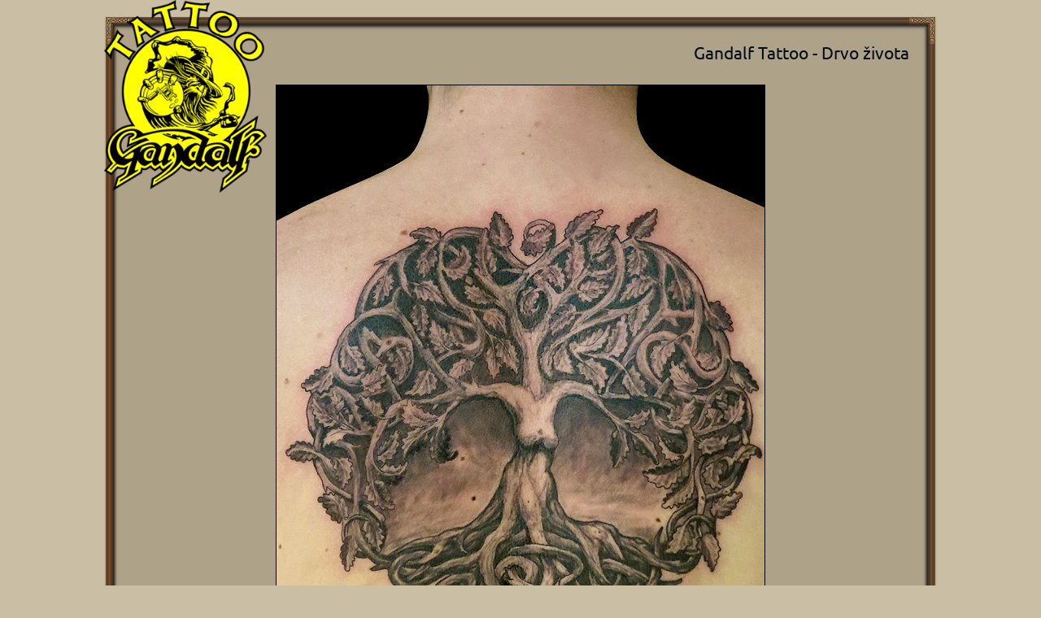

--- FILE ---
content_type: text/html; charset=UTF-8
request_url: https://www.gandalftattoo.com/galerija-tetovaza/fantasy/drvo-zivota/575/
body_size: 1605
content:
<!doctype html>
<html lang="hr" class="no-js">
<head>
<script async src="https://www.googletagmanager.com/gtag/js?id=G-10N8K3SPWK"></script>
<script>
window.dataLayer = window.dataLayer || [];
function gtag(){dataLayer.push(arguments);}
gtag('js', new Date());
gtag('config', 'G-10N8K3SPWK');
</script>
<meta charset="UTF-8">
<meta name="viewport" content="width=device-width, initial-scale=1">
<title>Gandalf Tattoo - Drvo života</title>
<meta name="description" content="Drvo života - tetovaža izrađena u Tattoo Studiu Gandalf. Tetovirao: Marin Urbanc">
<meta name="author" content="Marin Urbanc">
<meta name="color-scheme" content="light only">
<meta name="copyright" content="Gandalf Tattoo - ALGIZ d.o.o.">
<meta property="fb:app_id" content="1931856227340390">
<meta property="og:title" content="Gandalf Tattoo - Drvo života">
<meta property="og:description" content="Drvo života - tetovaža izrađena u Tattoo Studiu Gandalf. Tetovirao: Marin Urbanc">
<meta property="og:type" content="website">
<meta property="og:url" content="https://www.gandalftattoo.com/galerija-tetovaza/fantasy/drvo-zivota/575/">
<meta property="og:image" content="https://www.gandalftattoo.com/tattoos/photos/m0343.jpg">
<meta property="og:image:width" content="600">
<meta property="og:image:height" content="800">
<meta property="og:site_name" content="Gandalf Tattoo">
<link rel="canonical" href="https://www.gandalftattoo.com/galerija-tetovaza/fantasy/drvo-zivota/575/">
<link rel="alternate" hreflang="hr" href="https://www.gandalftattoo.com/galerija-tetovaza/fantasy/drvo-zivota/575/">
<link rel="alternate" hreflang="en" href="https://www.gandalftattoo.com/tattoo-gallery/fantasy/tree-of-life/575/">
<link rel="shortcut icon" href="../../../../favicon.ico">
<link rel="apple-touch-icon" href="../../../../apple-touch-icon.png">
<link rel="stylesheet" href="../../../../css/reset.css">
<link rel="stylesheet" href="../../../../css/tattoos.css">
<script type="application/ld+json">
{
"@context": "https://schema.org",
"@type": "TattooParlor",
"name": "Gandalf Tattoo",
"url": "https://www.gandalftattoo.com/",
"logo": "https://www.gandalftattoo.com/img/microdata/gandalf-tattoo.png",
"description": "Pružanje usluga profesionalnog tetoviranja u Zagrebu. Saznajte sve što trebate znati prije nego što se istetovirate.",
"keywords": "tetovaže, tetoviranje, tattoo, tattoing, tetovirati, tattooed, tattoo zagreb, zagreb tattoo, tetoviranje zagreb, zagreb tetoviranje, "
"contactPoint": {
"@type": "ContactPoint",
"telephone": "+38514854466",
"contactType": "Customer Service",
"areaServed": "HR",
"availableLanguage": "Croatian"
},
"address": {
"@type": "PostalAddress",
"streetAddress": "Ulica Ivana Gundulića 37-3",
"addressLocality": "Zagreb",
"addressCountry": "HR"
},
"openingHours": [
"Mo-Fr 12:00-20:00"
],
"sameAs": [
"https://www.facebook.com/gandalftattoo",
"https://www.instagram.com/gandalftattoo",
"https://www.youtube.com/tattoogandalf"
],
"foundingDate": "1998-01-02",
"priceRange": "$$",
"serviceArea": {
"@type": "Place",
"name": "Zagreb"
}
}
</script>
</head>
<body>
<img id="logo" src="../../../../img/microdata/gandalf-tattoo.png" alt="Gandalf Tattoo">
<div class="okvir-container">
<div class="okvir-row">
<div class="okvir-tl okvir-column-in"></div>
<div class="okvir-tm"></div>
<div class="okvir-tr okvir-column-in"></div>
</div>
<div class="okvir-row">
<div class="okvir-l okvir-column-in"></div>
<div class="okvir-m">
<h1>Gandalf Tattoo - Drvo života</h1>
<img src="../../../../tattoos/photos/m0343.jpg" alt="Drvo života">
</div>
<div class="okvir-r okvir-column-in"></div>
</div>
<div class="okvir-row">
<div class="okvir-bl okvir-column-in"></div>
<div class="okvir-bm okvir-column-in"></div>
<div class="okvir-br okvir-column-in"></div>
</div>
</div>
<div class="clearfloat"></div>
<p>Tetovirao:<a href="../../../../galerija-tetovaza/majstori-tetoviranja/marin-urbanc" title="Marin Urbanc"> Marin Urbanc</a>
<br>Kategorija: <a href="../../../../galerija-tetovaza/fantasy" title="Fantasy"> Fantasy</a></p>
<a href="../../../../narucivanje-za-tetoviranje" title="Naručite se za tetoviranje">
<div class="bannerAppointments">
<img src="../../../../img/content/dragonfly.png" alt="dragonfly tattoo machine">
<p class="bannerAppointmentsTitle">Naručite se za tetoviranje</p>
<p class="bannerAppointmentsQuote">Prvi korak u realizaciji Vaše tetovaže je ovaj link!</p>
<div class="clearfloat"></div>
</div>
</a><script defer src="https://static.cloudflareinsights.com/beacon.min.js/vcd15cbe7772f49c399c6a5babf22c1241717689176015" integrity="sha512-ZpsOmlRQV6y907TI0dKBHq9Md29nnaEIPlkf84rnaERnq6zvWvPUqr2ft8M1aS28oN72PdrCzSjY4U6VaAw1EQ==" data-cf-beacon='{"version":"2024.11.0","token":"19453d5288e347c981c060af81b48d2a","r":1,"server_timing":{"name":{"cfCacheStatus":true,"cfEdge":true,"cfExtPri":true,"cfL4":true,"cfOrigin":true,"cfSpeedBrain":true},"location_startswith":null}}' crossorigin="anonymous"></script>
</body>
</html>

--- FILE ---
content_type: text/css
request_url: https://www.gandalftattoo.com/css/tattoos.css
body_size: 1499
content:
@font-face {
    font-family: Ubuntu;
    font-style: normal;
    font-weight: 400;
    src: local("Ubuntu"), url(https://fonts.gstatic.com/s/ubuntu/v9/ODszJI8YqNw8V2xPulzjO_esZW2xOQ-xsNqO47m55DA.woff2) format("woff2");
    unicode-range: U+0460-052F, U+20B4, U+2DE0-2DFF, U+A640-A69F;
}
@font-face {
    font-family: Ubuntu;
    font-style: normal;
    font-weight: 400;
    src: local("Ubuntu"), url(https://fonts.gstatic.com/s/ubuntu/v9/iQ9VJx1UMASKNiGywyyCXvesZW2xOQ-xsNqO47m55DA.woff2) format("woff2");
    unicode-range: U+0400-045F, U+0490-0491, U+04B0-04B1, U+2116;
}
@font-face {
    font-family: Ubuntu;
    font-style: normal;
    font-weight: 400;
    src: local("Ubuntu"), url(https://fonts.gstatic.com/s/ubuntu/v9/WkvQmvwsfw_KKeau9SlQ2_esZW2xOQ-xsNqO47m55DA.woff2) format("woff2");
    unicode-range: U+1F00-1FFF;
}
@font-face {
    font-family: Ubuntu;
    font-style: normal;
    font-weight: 400;
    src: local("Ubuntu"), url(https://fonts.gstatic.com/s/ubuntu/v9/gYAtqXUikkQjyJA1SnpDLvesZW2xOQ-xsNqO47m55DA.woff2) format("woff2");
    unicode-range: U+0370-03FF;
}
@font-face {
    font-family: Ubuntu;
    font-style: normal;
    font-weight: 400;
    src: local("Ubuntu"), url(https://fonts.gstatic.com/s/ubuntu/v9/Wu5Iuha-XnKDBvqRwQzAG_esZW2xOQ-xsNqO47m55DA.woff2) format("woff2");
    unicode-range: U+0100-024F, U+1E00-1EFF, U+20A0-20AB, U+20AD-20CF, U+2C60-2C7F, U+A720-A7FF;
}
@font-face {
    font-family: Ubuntu;
    font-style: normal;
    font-weight: 400;
    src: local("Ubuntu"), url(https://fonts.gstatic.com/s/ubuntu/v9/sDGTilo5QRsfWu6Yc11AXg.woff2) format("woff2");
    unicode-range: U+0000-00FF, U+0131, U+0152-0153, U+02C6, U+02DA, U+02DC, U+2000-206F, U+2074, U+20AC, U+2212, U+2215;
}
@font-face {
  font-family: krasopis;
  src: url(../fonts/BeauRivage-Regular.ttf);
}
@font-face {
  font-family: popusti;
  src: url(../fonts/Kalam-Regular.ttf);
}
*, *:after, *:before {
  -webkit-box-sizing: border-box;
  -moz-box-sizing: border-box;
  box-sizing: border-box;
}
body {
  font-size: 100%;
  font-family: Ubuntu, sans-serif;
  color: #030d18;
  background-color: #cabea5;
  padding: 10px;
}

@media only screen and (min-width: 768px) {
	body {
	  padding: 20px 10%;
	}	
}
/* -------------------------------------------------------------------------- 

                            Tekst Global

--------------------------------------------------------------------------- */
h1 {
	text-align: right;
	margin: 20px 0 30px 100px;
	font-size: 1rem;
}
@media only screen and (min-width: 768px) {
	h1 {
	  margin: 0 0 30px 170px;
	  font-size: 1.3rem;
	}	
}
@media only screen and (min-width: 1290px) {
	h1 {
	  text-align: center;
	  margin: 0 0 30px;
	}	
}

p {
  font-size: 1.3rem;
  text-align: center;
  margin: 30px 0;
  line-height: 3;
}
@media only screen and (min-width: 768px) {
	p {
	  font-size: 1.25rem;
     line-height: 1.6;
	}
}

b {
    font-weight: 700
}

i {
    font-style: italic
}
a,
a:active,
a:link,
a:visited,
a:hover {
    color: #981a00;
    text-decoration: none;
}

a:hover {
    text-decoration: underline;
}
a:focus {
    outline: 0;
}

img {
  max-width: 100%;
}
/* ------------------------------------------------------------------------- 

                                 Float

------------------------------------------------------------------------- */

.fltlft {
    float: left
}
.fltrgt {
    float: right
}
.clearfloat {
    clear: both
}

img#logo {
	width: 100px;
	min-width: 10px;
	position: absolute;
	top: 0;
	z-index: 2;
}

@media only screen and (min-width: 768px) {	
	img#logo {
		width: 200px;
	}
}

/* ---------------------------------------------------------- 

                 Okvir galerije

----------------------------------------------------------- */
.okvir-container img {
	border: 1px solid #000;
	z-index: 0;
}
.okvir-column-in {
    margin: 0;
    padding: 0 6px
}

.okvir-tl {
    width: 12px;
    height: 12px;
    background: url(../img/content/gal_small_tbl_top_lft.gif) top left no-repeat;
    display: table-cell
}

.okvir-tm {
    width: 100%;
    height: 12px;
    background: url(../img/content/gal_small_tbl_top_mdl.gif) repeat-x;
    display: table-cell
}

.okvir-tr {
    width: 12px;
    height: 12px;
    background: url(../img/content/gal_small_tbl_top_rgt.gif) top right no-repeat;
    display: table-cell
}

.okvir-l {
    width: 12px;
    background: url(../img/content/gal_small_tbl_mdl_lft.gif) top left repeat-y;
    display: table-cell
}

.okvir-m {
    width: 100%;
    background-color: #aea289;
    display: table-cell;
    text-align: center;
}

.okvir-r {
    width: 12px;
    background: url(../img/content/gal_small_tbl_mdl_rgt.gif) top right repeat-y;
    display: table-cell
}

.okvir-bl {
    width: 12px;
    height: 12px;
    background: url(../img/content/gal_small_tbl_btm_lft.gif) top left no-repeat;
    display: table-cell
}

.okvir-bm {
    width: 100%;
    height: 12px;
    background: url(../img/content/gal_small_tbl_btm_mdl.gif) repeat-x;
    display: table-cell
}

.okvir-br {
    width: 12px;
    height: 12px;
    background: url(../img/content/gal_small_tbl_btm_rgt.gif) top right no-repeat;
    display: table-cell
}


@media only screen and (min-width: 768px) {	
	.okvir-column-in {
	 margin:0;
	 padding: 0 17px;
	}
	.okvir-tl {
		width: 34px;
		height: 34px;
		background: #aea289 url("../img/content/gal_tbl_top_lft.gif") top left no-repeat;
		display: table-cell;
	}
	.okvir-tm {width: 100%;
		height: 34px;
		background: #aea289 url("../img/content/gal_tbl_top_mdl.gif") repeat-x;
		display: table-cell;
	}
	.okvir-tr {
		width: 34px;
		height: 34px;
		background:#aea289 url("../img/content/gal_tbl_top_rgt.gif") top right no-repeat;
		display: table-cell;
	}
	
	.okvir-l {
		width: 34px;
		background:#aea289 url("../img/content/gal_tbl_mdl_lft.gif") top left repeat-y;
		display: table-cell;
	}
	.okvir-m {
		width: 100%;
		background-color: #aea289;
		display: table-cell;
	}
	.okvir-r {
		width: 34px;
		background: #aea289 url("../img/content/gal_tbl_mdl_rgt.gif") top right repeat-y;
		display: table-cell;
	}
	
	.okvir-bl {
		width: 34px;
		height: 34px;
		background:#aea289 url("../img/content/gal_tbl_btm_lft.gif") top left no-repeat;
		display: table-cell;
	}
	.okvir-bm {
		width: 100%;
		height: 34px;
		background: #aea289 url("../img/content/gal_tbl_btm_mdl.gif") repeat-x;
		display: table-cell;
	}
	.okvir-br {
		width:34px;
		height:34px;
		background: #aea289 url("../img/content/gal_tbl_btm_rgt.gif") top right no-repeat;
		display: table-cell;
	}
}

/* -----------------------------------------------------------------------------

                             BANNER - NARUDŽBE                         
                             
-------------------------------------------------------------------------------*/

.bannerAppointments {
width:100%;
background: rgb(255,255,255);
background: linear-gradient(90deg, rgba(255,255,255,1) 0%, rgba(255,255,255,1) 43%, rgba(226,64,54,1) 100%); 
margin-top:0;
margin-bottom:30px;
border:#ff0000 solid 2px;
text-align: center !important;
}

.bannerAppointments img{
width: auto;
border:none !important;
margin: 0 20px 0 10px;
}

.bannerAppointments a:hover img{
border:none !important;
}

p.bannerAppointmentsTitle {
font-size:1.8rem !important;
font-weight: bold;
line-height:1;
margin:0 5px 20px;
padding:0;
text-decoration:none !important;
color:#9c1309;
text-align: center;
}

p.bannerAppointmentsQuote {
margin: -10px 10px 10px;
font-size:.9rem;
line-height:1.2;
text-align: center;
}

@media only screen and (min-width:768px) {

	.bannerAppointments {
	margin-top: auto;
	margin-bottom:40px;
	}
	
	p.bannerAppointmentsTitle {
	margin: 15px 40px 0 10px;
	min-width:400px;
	font-size:2rem !important;
	font-weight: bold;
	text-align:left;
   }
    
   p.bannerAppointmentsTitle a:hover  {
    text-decoration: underline !important;
   }
	
	p.bannerAppointmentsQuote {
	margin: 5px 10px 0;
	text-align:left !important;
	font-size:1rem;
	line-height:1.2;
	text-align:left;
	}
    
   p.bannerAppointmentsQuote a:hover  {
    text-decoration: underline !important;
   }
	
	.bannerAppointments img{
	margin: 0 40px 0 10px;
	float:left;
	}

}

@media only screen and (min-width:1170px) {

	p.bannerAppointmentsTitle {
	font-size:3rem !important;
	min-width:600px;
	margin:10px 0;
    }
	
	p.bannerAppointmentsQuote {
	font-size:1.3rem;
	margin: -10px 10px 0;
	}

}

